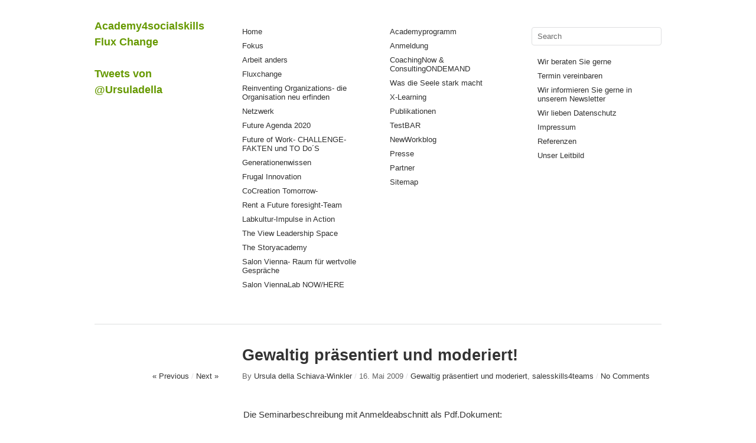

--- FILE ---
content_type: text/html; charset=UTF-8
request_url: https://www.socialskills4you.com/gewaltig-prasentiert-und-moderiert/
body_size: 15380
content:
<!DOCTYPE html>
<html lang="de">
<script type= "text/javascript" src="https://www.beigebracht.com/widgets/code"></script>
<head>
<meta charset="UTF-8" />
<title>Gewaltig präsentiert und moderiert! - Academy4socialskills Flux ChangeAcademy4socialskills Flux Change</title>
<link rel="profile" href="http://gmpg.org/xfn/11" />
<link rel="stylesheet" type="text/css" media="all" href="https://www.socialskills4you.com/wp-content/themes/imbalance2/style.css" />
<link rel="pingback" href="https://www.socialskills4you.com/xmlrpc.php" />
<script>var disableStr = 'ga-disable-UA-16335414-1'; if (document.cookie.indexOf(disableStr + '=true') > -1) { window[disableStr] = true; }</script><meta name='robots' content='index, follow, max-image-preview:large, max-snippet:-1, max-video-preview:-1' />

	<!-- This site is optimized with the Yoast SEO plugin v26.7 - https://yoast.com/wordpress/plugins/seo/ -->
	<link rel="canonical" href="https://www.socialskills4you.com/gewaltig-prasentiert-und-moderiert/" />
	<meta property="og:locale" content="de_DE" />
	<meta property="og:type" content="article" />
	<meta property="og:title" content="Gewaltig präsentiert und moderiert! - Academy4socialskills Flux Change" />
	<meta property="og:description" content="Die Seminarbeschreibung mit Anmeldeabschnitt als Pdf.Dokument: Profil_gewaltigpraesentiertundmoderiert FOCUS UND ZIEL DES SEMINARS: Präsentationen im Vertrieb dienen dazu entweder den Kunden inhaltlich zu fesseln oder zu einem Thema zu überzeugen und einen Kaufwunsch zu wecken. Dadurch kommt es auf die Botschaft" />
	<meta property="og:url" content="https://www.socialskills4you.com/gewaltig-prasentiert-und-moderiert/" />
	<meta property="og:site_name" content="Academy4socialskills Flux Change" />
	<meta property="article:publisher" content="https://www.facebook.com/Academy4socialskills/" />
	<meta property="article:published_time" content="2009-05-16T21:30:09+00:00" />
	<meta property="article:modified_time" content="2022-05-11T08:28:40+00:00" />
	<meta property="og:image" content="https://www.socialskills4you.com/wp-content/Gewaltig-präsentiert-und-moderiert3.jpg" />
	<meta property="og:image:width" content="270" />
	<meta property="og:image:height" content="270" />
	<meta property="og:image:type" content="image/jpeg" />
	<meta name="author" content="Ursula della Schiava-Winkler" />
	<meta name="twitter:card" content="summary_large_image" />
	<meta name="twitter:creator" content="@ursuladella" />
	<meta name="twitter:site" content="@ursuladella" />
	<meta name="twitter:label1" content="Verfasst von" />
	<meta name="twitter:data1" content="Ursula della Schiava-Winkler" />
	<meta name="twitter:label2" content="Geschätzte Lesezeit" />
	<meta name="twitter:data2" content="3 Minuten" />
	<script type="application/ld+json" class="yoast-schema-graph">{"@context":"https://schema.org","@graph":[{"@type":"Article","@id":"https://www.socialskills4you.com/gewaltig-prasentiert-und-moderiert/#article","isPartOf":{"@id":"https://www.socialskills4you.com/gewaltig-prasentiert-und-moderiert/"},"author":{"name":"Ursula della Schiava-Winkler","@id":"https://www.socialskills4you.com/#/schema/person/e9b5fd1ad3772f9552580a281bfa876e"},"headline":"Gewaltig präsentiert und moderiert!","datePublished":"2009-05-16T21:30:09+00:00","dateModified":"2022-05-11T08:28:40+00:00","mainEntityOfPage":{"@id":"https://www.socialskills4you.com/gewaltig-prasentiert-und-moderiert/"},"wordCount":505,"commentCount":0,"image":{"@id":"https://www.socialskills4you.com/gewaltig-prasentiert-und-moderiert/#primaryimage"},"thumbnailUrl":"https://www.socialskills4you.com/wp-content/Gewaltig-präsentiert-und-moderiert3.jpg","keywords":["Diskussion","Führungstechnik","Fragetechniken","Kommunikation","Moderation","Moderationsprozesses","Moderationsregeln","Moderationsverhalten","Moderationsziele","Moderator","moderieren","Multimedia","Multimediakommunikation","Multimediapräsentation","Phasen eines Moderationsablaufs","Präsentation","Präsentationssoftware","Präsentationsverhalten","Präsentator","präsentieren","referieren","Sales","salesskills","Verkaufstechnik"],"articleSection":["Gewaltig präsentiert und moderiert","salesskills4teams"],"inLanguage":"de","potentialAction":[{"@type":"CommentAction","name":"Comment","target":["https://www.socialskills4you.com/gewaltig-prasentiert-und-moderiert/#respond"]}]},{"@type":"WebPage","@id":"https://www.socialskills4you.com/gewaltig-prasentiert-und-moderiert/","url":"https://www.socialskills4you.com/gewaltig-prasentiert-und-moderiert/","name":"Gewaltig präsentiert und moderiert! - Academy4socialskills Flux Change","isPartOf":{"@id":"https://www.socialskills4you.com/#website"},"primaryImageOfPage":{"@id":"https://www.socialskills4you.com/gewaltig-prasentiert-und-moderiert/#primaryimage"},"image":{"@id":"https://www.socialskills4you.com/gewaltig-prasentiert-und-moderiert/#primaryimage"},"thumbnailUrl":"https://www.socialskills4you.com/wp-content/Gewaltig-präsentiert-und-moderiert3.jpg","datePublished":"2009-05-16T21:30:09+00:00","dateModified":"2022-05-11T08:28:40+00:00","author":{"@id":"https://www.socialskills4you.com/#/schema/person/e9b5fd1ad3772f9552580a281bfa876e"},"inLanguage":"de","potentialAction":[{"@type":"ReadAction","target":["https://www.socialskills4you.com/gewaltig-prasentiert-und-moderiert/"]}]},{"@type":"ImageObject","inLanguage":"de","@id":"https://www.socialskills4you.com/gewaltig-prasentiert-und-moderiert/#primaryimage","url":"https://www.socialskills4you.com/wp-content/Gewaltig-präsentiert-und-moderiert3.jpg","contentUrl":"https://www.socialskills4you.com/wp-content/Gewaltig-präsentiert-und-moderiert3.jpg","width":270,"height":270},{"@type":"WebSite","@id":"https://www.socialskills4you.com/#website","url":"https://www.socialskills4you.com/","name":"Academy4socialskills Flux Change","description":"Flux Change- Changemanagement, Beratung, Coaching, Mediation, Psychotherapie, Supervision","potentialAction":[{"@type":"SearchAction","target":{"@type":"EntryPoint","urlTemplate":"https://www.socialskills4you.com/?s={search_term_string}"},"query-input":{"@type":"PropertyValueSpecification","valueRequired":true,"valueName":"search_term_string"}}],"inLanguage":"de"},{"@type":"Person","@id":"https://www.socialskills4you.com/#/schema/person/e9b5fd1ad3772f9552580a281bfa876e","name":"Ursula della Schiava-Winkler","image":{"@type":"ImageObject","inLanguage":"de","@id":"https://www.socialskills4you.com/#/schema/person/image/","url":"https://secure.gravatar.com/avatar/03cae830f639685bdebc4fd7815e49e7a333b27c34a17b11cb1b3e79f9a7035f?s=96&d=mm&r=g","contentUrl":"https://secure.gravatar.com/avatar/03cae830f639685bdebc4fd7815e49e7a333b27c34a17b11cb1b3e79f9a7035f?s=96&d=mm&r=g","caption":"Ursula della Schiava-Winkler"},"url":"https://www.socialskills4you.com/author/admin/"}]}</script>
	<!-- / Yoast SEO plugin. -->


<link rel='dns-prefetch' href='//platform-api.sharethis.com' />
<link rel='dns-prefetch' href='//www.googletagmanager.com' />
<link rel="alternate" type="application/rss+xml" title="Academy4socialskills Flux Change &raquo; Feed" href="https://www.socialskills4you.com/feed/" />
<link rel="alternate" type="application/rss+xml" title="Academy4socialskills Flux Change &raquo; Kommentar-Feed" href="https://www.socialskills4you.com/comments/feed/" />
<link rel="alternate" type="application/rss+xml" title="Academy4socialskills Flux Change &raquo; Gewaltig präsentiert und moderiert!-Kommentar-Feed" href="https://www.socialskills4you.com/gewaltig-prasentiert-und-moderiert/feed/" />
<link rel="alternate" title="oEmbed (JSON)" type="application/json+oembed" href="https://www.socialskills4you.com/wp-json/oembed/1.0/embed?url=https%3A%2F%2Fwww.socialskills4you.com%2Fgewaltig-prasentiert-und-moderiert%2F" />
<link rel="alternate" title="oEmbed (XML)" type="text/xml+oembed" href="https://www.socialskills4you.com/wp-json/oembed/1.0/embed?url=https%3A%2F%2Fwww.socialskills4you.com%2Fgewaltig-prasentiert-und-moderiert%2F&#038;format=xml" />
<style id='wp-img-auto-sizes-contain-inline-css' type='text/css'>
img:is([sizes=auto i],[sizes^="auto," i]){contain-intrinsic-size:3000px 1500px}
/*# sourceURL=wp-img-auto-sizes-contain-inline-css */
</style>
<style id='wp-emoji-styles-inline-css' type='text/css'>

	img.wp-smiley, img.emoji {
		display: inline !important;
		border: none !important;
		box-shadow: none !important;
		height: 1em !important;
		width: 1em !important;
		margin: 0 0.07em !important;
		vertical-align: -0.1em !important;
		background: none !important;
		padding: 0 !important;
	}
/*# sourceURL=wp-emoji-styles-inline-css */
</style>
<style id='wp-block-library-inline-css' type='text/css'>
:root{--wp-block-synced-color:#7a00df;--wp-block-synced-color--rgb:122,0,223;--wp-bound-block-color:var(--wp-block-synced-color);--wp-editor-canvas-background:#ddd;--wp-admin-theme-color:#007cba;--wp-admin-theme-color--rgb:0,124,186;--wp-admin-theme-color-darker-10:#006ba1;--wp-admin-theme-color-darker-10--rgb:0,107,160.5;--wp-admin-theme-color-darker-20:#005a87;--wp-admin-theme-color-darker-20--rgb:0,90,135;--wp-admin-border-width-focus:2px}@media (min-resolution:192dpi){:root{--wp-admin-border-width-focus:1.5px}}.wp-element-button{cursor:pointer}:root .has-very-light-gray-background-color{background-color:#eee}:root .has-very-dark-gray-background-color{background-color:#313131}:root .has-very-light-gray-color{color:#eee}:root .has-very-dark-gray-color{color:#313131}:root .has-vivid-green-cyan-to-vivid-cyan-blue-gradient-background{background:linear-gradient(135deg,#00d084,#0693e3)}:root .has-purple-crush-gradient-background{background:linear-gradient(135deg,#34e2e4,#4721fb 50%,#ab1dfe)}:root .has-hazy-dawn-gradient-background{background:linear-gradient(135deg,#faaca8,#dad0ec)}:root .has-subdued-olive-gradient-background{background:linear-gradient(135deg,#fafae1,#67a671)}:root .has-atomic-cream-gradient-background{background:linear-gradient(135deg,#fdd79a,#004a59)}:root .has-nightshade-gradient-background{background:linear-gradient(135deg,#330968,#31cdcf)}:root .has-midnight-gradient-background{background:linear-gradient(135deg,#020381,#2874fc)}:root{--wp--preset--font-size--normal:16px;--wp--preset--font-size--huge:42px}.has-regular-font-size{font-size:1em}.has-larger-font-size{font-size:2.625em}.has-normal-font-size{font-size:var(--wp--preset--font-size--normal)}.has-huge-font-size{font-size:var(--wp--preset--font-size--huge)}.has-text-align-center{text-align:center}.has-text-align-left{text-align:left}.has-text-align-right{text-align:right}.has-fit-text{white-space:nowrap!important}#end-resizable-editor-section{display:none}.aligncenter{clear:both}.items-justified-left{justify-content:flex-start}.items-justified-center{justify-content:center}.items-justified-right{justify-content:flex-end}.items-justified-space-between{justify-content:space-between}.screen-reader-text{border:0;clip-path:inset(50%);height:1px;margin:-1px;overflow:hidden;padding:0;position:absolute;width:1px;word-wrap:normal!important}.screen-reader-text:focus{background-color:#ddd;clip-path:none;color:#444;display:block;font-size:1em;height:auto;left:5px;line-height:normal;padding:15px 23px 14px;text-decoration:none;top:5px;width:auto;z-index:100000}html :where(.has-border-color){border-style:solid}html :where([style*=border-top-color]){border-top-style:solid}html :where([style*=border-right-color]){border-right-style:solid}html :where([style*=border-bottom-color]){border-bottom-style:solid}html :where([style*=border-left-color]){border-left-style:solid}html :where([style*=border-width]){border-style:solid}html :where([style*=border-top-width]){border-top-style:solid}html :where([style*=border-right-width]){border-right-style:solid}html :where([style*=border-bottom-width]){border-bottom-style:solid}html :where([style*=border-left-width]){border-left-style:solid}html :where(img[class*=wp-image-]){height:auto;max-width:100%}:where(figure){margin:0 0 1em}html :where(.is-position-sticky){--wp-admin--admin-bar--position-offset:var(--wp-admin--admin-bar--height,0px)}@media screen and (max-width:600px){html :where(.is-position-sticky){--wp-admin--admin-bar--position-offset:0px}}

/*# sourceURL=wp-block-library-inline-css */
</style><style id='global-styles-inline-css' type='text/css'>
:root{--wp--preset--aspect-ratio--square: 1;--wp--preset--aspect-ratio--4-3: 4/3;--wp--preset--aspect-ratio--3-4: 3/4;--wp--preset--aspect-ratio--3-2: 3/2;--wp--preset--aspect-ratio--2-3: 2/3;--wp--preset--aspect-ratio--16-9: 16/9;--wp--preset--aspect-ratio--9-16: 9/16;--wp--preset--color--black: #000000;--wp--preset--color--cyan-bluish-gray: #abb8c3;--wp--preset--color--white: #ffffff;--wp--preset--color--pale-pink: #f78da7;--wp--preset--color--vivid-red: #cf2e2e;--wp--preset--color--luminous-vivid-orange: #ff6900;--wp--preset--color--luminous-vivid-amber: #fcb900;--wp--preset--color--light-green-cyan: #7bdcb5;--wp--preset--color--vivid-green-cyan: #00d084;--wp--preset--color--pale-cyan-blue: #8ed1fc;--wp--preset--color--vivid-cyan-blue: #0693e3;--wp--preset--color--vivid-purple: #9b51e0;--wp--preset--gradient--vivid-cyan-blue-to-vivid-purple: linear-gradient(135deg,rgb(6,147,227) 0%,rgb(155,81,224) 100%);--wp--preset--gradient--light-green-cyan-to-vivid-green-cyan: linear-gradient(135deg,rgb(122,220,180) 0%,rgb(0,208,130) 100%);--wp--preset--gradient--luminous-vivid-amber-to-luminous-vivid-orange: linear-gradient(135deg,rgb(252,185,0) 0%,rgb(255,105,0) 100%);--wp--preset--gradient--luminous-vivid-orange-to-vivid-red: linear-gradient(135deg,rgb(255,105,0) 0%,rgb(207,46,46) 100%);--wp--preset--gradient--very-light-gray-to-cyan-bluish-gray: linear-gradient(135deg,rgb(238,238,238) 0%,rgb(169,184,195) 100%);--wp--preset--gradient--cool-to-warm-spectrum: linear-gradient(135deg,rgb(74,234,220) 0%,rgb(151,120,209) 20%,rgb(207,42,186) 40%,rgb(238,44,130) 60%,rgb(251,105,98) 80%,rgb(254,248,76) 100%);--wp--preset--gradient--blush-light-purple: linear-gradient(135deg,rgb(255,206,236) 0%,rgb(152,150,240) 100%);--wp--preset--gradient--blush-bordeaux: linear-gradient(135deg,rgb(254,205,165) 0%,rgb(254,45,45) 50%,rgb(107,0,62) 100%);--wp--preset--gradient--luminous-dusk: linear-gradient(135deg,rgb(255,203,112) 0%,rgb(199,81,192) 50%,rgb(65,88,208) 100%);--wp--preset--gradient--pale-ocean: linear-gradient(135deg,rgb(255,245,203) 0%,rgb(182,227,212) 50%,rgb(51,167,181) 100%);--wp--preset--gradient--electric-grass: linear-gradient(135deg,rgb(202,248,128) 0%,rgb(113,206,126) 100%);--wp--preset--gradient--midnight: linear-gradient(135deg,rgb(2,3,129) 0%,rgb(40,116,252) 100%);--wp--preset--font-size--small: 13px;--wp--preset--font-size--medium: 20px;--wp--preset--font-size--large: 36px;--wp--preset--font-size--x-large: 42px;--wp--preset--spacing--20: 0.44rem;--wp--preset--spacing--30: 0.67rem;--wp--preset--spacing--40: 1rem;--wp--preset--spacing--50: 1.5rem;--wp--preset--spacing--60: 2.25rem;--wp--preset--spacing--70: 3.38rem;--wp--preset--spacing--80: 5.06rem;--wp--preset--shadow--natural: 6px 6px 9px rgba(0, 0, 0, 0.2);--wp--preset--shadow--deep: 12px 12px 50px rgba(0, 0, 0, 0.4);--wp--preset--shadow--sharp: 6px 6px 0px rgba(0, 0, 0, 0.2);--wp--preset--shadow--outlined: 6px 6px 0px -3px rgb(255, 255, 255), 6px 6px rgb(0, 0, 0);--wp--preset--shadow--crisp: 6px 6px 0px rgb(0, 0, 0);}:where(.is-layout-flex){gap: 0.5em;}:where(.is-layout-grid){gap: 0.5em;}body .is-layout-flex{display: flex;}.is-layout-flex{flex-wrap: wrap;align-items: center;}.is-layout-flex > :is(*, div){margin: 0;}body .is-layout-grid{display: grid;}.is-layout-grid > :is(*, div){margin: 0;}:where(.wp-block-columns.is-layout-flex){gap: 2em;}:where(.wp-block-columns.is-layout-grid){gap: 2em;}:where(.wp-block-post-template.is-layout-flex){gap: 1.25em;}:where(.wp-block-post-template.is-layout-grid){gap: 1.25em;}.has-black-color{color: var(--wp--preset--color--black) !important;}.has-cyan-bluish-gray-color{color: var(--wp--preset--color--cyan-bluish-gray) !important;}.has-white-color{color: var(--wp--preset--color--white) !important;}.has-pale-pink-color{color: var(--wp--preset--color--pale-pink) !important;}.has-vivid-red-color{color: var(--wp--preset--color--vivid-red) !important;}.has-luminous-vivid-orange-color{color: var(--wp--preset--color--luminous-vivid-orange) !important;}.has-luminous-vivid-amber-color{color: var(--wp--preset--color--luminous-vivid-amber) !important;}.has-light-green-cyan-color{color: var(--wp--preset--color--light-green-cyan) !important;}.has-vivid-green-cyan-color{color: var(--wp--preset--color--vivid-green-cyan) !important;}.has-pale-cyan-blue-color{color: var(--wp--preset--color--pale-cyan-blue) !important;}.has-vivid-cyan-blue-color{color: var(--wp--preset--color--vivid-cyan-blue) !important;}.has-vivid-purple-color{color: var(--wp--preset--color--vivid-purple) !important;}.has-black-background-color{background-color: var(--wp--preset--color--black) !important;}.has-cyan-bluish-gray-background-color{background-color: var(--wp--preset--color--cyan-bluish-gray) !important;}.has-white-background-color{background-color: var(--wp--preset--color--white) !important;}.has-pale-pink-background-color{background-color: var(--wp--preset--color--pale-pink) !important;}.has-vivid-red-background-color{background-color: var(--wp--preset--color--vivid-red) !important;}.has-luminous-vivid-orange-background-color{background-color: var(--wp--preset--color--luminous-vivid-orange) !important;}.has-luminous-vivid-amber-background-color{background-color: var(--wp--preset--color--luminous-vivid-amber) !important;}.has-light-green-cyan-background-color{background-color: var(--wp--preset--color--light-green-cyan) !important;}.has-vivid-green-cyan-background-color{background-color: var(--wp--preset--color--vivid-green-cyan) !important;}.has-pale-cyan-blue-background-color{background-color: var(--wp--preset--color--pale-cyan-blue) !important;}.has-vivid-cyan-blue-background-color{background-color: var(--wp--preset--color--vivid-cyan-blue) !important;}.has-vivid-purple-background-color{background-color: var(--wp--preset--color--vivid-purple) !important;}.has-black-border-color{border-color: var(--wp--preset--color--black) !important;}.has-cyan-bluish-gray-border-color{border-color: var(--wp--preset--color--cyan-bluish-gray) !important;}.has-white-border-color{border-color: var(--wp--preset--color--white) !important;}.has-pale-pink-border-color{border-color: var(--wp--preset--color--pale-pink) !important;}.has-vivid-red-border-color{border-color: var(--wp--preset--color--vivid-red) !important;}.has-luminous-vivid-orange-border-color{border-color: var(--wp--preset--color--luminous-vivid-orange) !important;}.has-luminous-vivid-amber-border-color{border-color: var(--wp--preset--color--luminous-vivid-amber) !important;}.has-light-green-cyan-border-color{border-color: var(--wp--preset--color--light-green-cyan) !important;}.has-vivid-green-cyan-border-color{border-color: var(--wp--preset--color--vivid-green-cyan) !important;}.has-pale-cyan-blue-border-color{border-color: var(--wp--preset--color--pale-cyan-blue) !important;}.has-vivid-cyan-blue-border-color{border-color: var(--wp--preset--color--vivid-cyan-blue) !important;}.has-vivid-purple-border-color{border-color: var(--wp--preset--color--vivid-purple) !important;}.has-vivid-cyan-blue-to-vivid-purple-gradient-background{background: var(--wp--preset--gradient--vivid-cyan-blue-to-vivid-purple) !important;}.has-light-green-cyan-to-vivid-green-cyan-gradient-background{background: var(--wp--preset--gradient--light-green-cyan-to-vivid-green-cyan) !important;}.has-luminous-vivid-amber-to-luminous-vivid-orange-gradient-background{background: var(--wp--preset--gradient--luminous-vivid-amber-to-luminous-vivid-orange) !important;}.has-luminous-vivid-orange-to-vivid-red-gradient-background{background: var(--wp--preset--gradient--luminous-vivid-orange-to-vivid-red) !important;}.has-very-light-gray-to-cyan-bluish-gray-gradient-background{background: var(--wp--preset--gradient--very-light-gray-to-cyan-bluish-gray) !important;}.has-cool-to-warm-spectrum-gradient-background{background: var(--wp--preset--gradient--cool-to-warm-spectrum) !important;}.has-blush-light-purple-gradient-background{background: var(--wp--preset--gradient--blush-light-purple) !important;}.has-blush-bordeaux-gradient-background{background: var(--wp--preset--gradient--blush-bordeaux) !important;}.has-luminous-dusk-gradient-background{background: var(--wp--preset--gradient--luminous-dusk) !important;}.has-pale-ocean-gradient-background{background: var(--wp--preset--gradient--pale-ocean) !important;}.has-electric-grass-gradient-background{background: var(--wp--preset--gradient--electric-grass) !important;}.has-midnight-gradient-background{background: var(--wp--preset--gradient--midnight) !important;}.has-small-font-size{font-size: var(--wp--preset--font-size--small) !important;}.has-medium-font-size{font-size: var(--wp--preset--font-size--medium) !important;}.has-large-font-size{font-size: var(--wp--preset--font-size--large) !important;}.has-x-large-font-size{font-size: var(--wp--preset--font-size--x-large) !important;}
/*# sourceURL=global-styles-inline-css */
</style>

<style id='classic-theme-styles-inline-css' type='text/css'>
/*! This file is auto-generated */
.wp-block-button__link{color:#fff;background-color:#32373c;border-radius:9999px;box-shadow:none;text-decoration:none;padding:calc(.667em + 2px) calc(1.333em + 2px);font-size:1.125em}.wp-block-file__button{background:#32373c;color:#fff;text-decoration:none}
/*# sourceURL=/wp-includes/css/classic-themes.min.css */
</style>
<link rel='stylesheet' id='wp-components-css' href='https://www.socialskills4you.com/wp-includes/css/dist/components/style.min.css?ver=6.9' type='text/css' media='all' />
<link rel='stylesheet' id='wp-preferences-css' href='https://www.socialskills4you.com/wp-includes/css/dist/preferences/style.min.css?ver=6.9' type='text/css' media='all' />
<link rel='stylesheet' id='wp-block-editor-css' href='https://www.socialskills4you.com/wp-includes/css/dist/block-editor/style.min.css?ver=6.9' type='text/css' media='all' />
<link rel='stylesheet' id='popup-maker-block-library-style-css' href='https://www.socialskills4you.com/wp-content/plugins/popup-maker/dist/packages/block-library-style.css?ver=dbea705cfafe089d65f1' type='text/css' media='all' />
<link rel='stylesheet' id='wp-html-sitemap-style-css' href='https://www.socialskills4you.com/wp-content/plugins/wp-html-sitemap/css/sitemap.css?ver=6.9' type='text/css' media='all' />
<script type="text/javascript" src="https://www.socialskills4you.com/wp-content/themes/imbalance2/libs/jquery-1.6.1.min.js?ver=6.9" id="jquery-js"></script>
<script type="text/javascript" src="https://www.socialskills4you.com/wp-content/themes/imbalance2/libs/jquery.masonry.min.js?ver=6.9" id="jquery_masonry-js"></script>
<script type="text/javascript" src="https://www.socialskills4you.com/wp-content/themes/imbalance2/libs/jquery-ui.custom.min.js?ver=6.9" id="jquery_ui-js"></script>
<script type="text/javascript" src="https://www.socialskills4you.com/wp-content/themes/imbalance2/libs/jquery.infinitescroll.min.js?ver=6.9" id="jquery_infinitescroll-js"></script>
<script type="text/javascript" src="//platform-api.sharethis.com/js/sharethis.js#source=googleanalytics-wordpress#product=ga&amp;property=5b4de88c9b988800110dbf1e" id="googleanalytics-platform-sharethis-js"></script>
<link rel="https://api.w.org/" href="https://www.socialskills4you.com/wp-json/" /><link rel="alternate" title="JSON" type="application/json" href="https://www.socialskills4you.com/wp-json/wp/v2/posts/676" /><link rel="EditURI" type="application/rsd+xml" title="RSD" href="https://www.socialskills4you.com/xmlrpc.php?rsd" />
<meta name="generator" content="WordPress 6.9" />
<link rel='shortlink' href='https://www.socialskills4you.com/?p=676' />
<meta name="generator" content="Site Kit by Google 1.170.0" />
<!-- Durch Site Kit hinzugefügte Google AdSense Metatags -->
<meta name="google-adsense-platform-account" content="ca-host-pub-2644536267352236">
<meta name="google-adsense-platform-domain" content="sitekit.withgoogle.com">
<!-- Beende durch Site Kit hinzugefügte Google AdSense Metatags -->
<link rel="icon" href="https://www.socialskills4you.com/wp-content/cropped-logo_new_103_139_09-32x32.jpeg" sizes="32x32" />
<link rel="icon" href="https://www.socialskills4you.com/wp-content/cropped-logo_new_103_139_09-192x192.jpeg" sizes="192x192" />
<link rel="apple-touch-icon" href="https://www.socialskills4you.com/wp-content/cropped-logo_new_103_139_09-180x180.jpeg" />
<meta name="msapplication-TileImage" content="https://www.socialskills4you.com/wp-content/cropped-logo_new_103_139_09-270x270.jpeg" />

<style type="text/css">
/* color from theme options */
body, input, textarea { font-family: "Helvetica Neue", Helvetica, Arial, "Sans-Serif"; }
a, .menu a:hover, #nav-above a:hover, #footer a:hover, .entry-meta a:hover { color: #669900; }
.fetch:hover { background: #669900; }
blockquote { border-color: #669900; }
.menu ul .current-menu-item a { color: #669900; }
#respond .form-submit input { background: #669900; }

/* fluid grid */
.wrapper { width: 960px; margin: 0 auto; }

.box .texts { border: 20px solid #669900; background: #669900;  }
.box .categories { padding-top: 15px; }
</style>

<script type="text/javascript">
$(document).ready(function() {
	// shortcodes
	$('.wide').detach().appendTo('#wides');
	$('.aside').detach().appendTo('.entry-aside');

	// fluid grid
	
	// search
	$(document).ready(function() {
		$('#s').val('Search');
	});

	$('#s').bind('focus', function() {
		$(this).css('border-color', '#669900');
		if ($(this).val() == 'Search') $(this).val('');
	});

	$('#s').bind('blur', function() {
		$(this).css('border-color', '#DEDFE0');
		if ($(this).val() == '') $(this).val('Search');
	});

	// grid
	$('#boxes').masonry({
		itemSelector: '.box',
		columnWidth: 210,
		gutterWidth: 40
	});

	$('#related').masonry({
		itemSelector: '.box',
		columnWidth: 210,
		gutterWidth: 40
	});
	
	$('.texts').live({
		'mouseenter': function() {
			if ($(this).height() < $(this).find('.abs').height()) {
				$(this).height($(this).find('.abs').height());
			}
			$(this).stop(true, true).animate({
				'opacity': '1',
				'filter': 'alpha(opacity=100)'
			}, 0);
		},
		'mouseleave': function() {
			$(this).stop(true, true).animate({
				'opacity': '0',
				'filter': 'alpha(opacity=0)'
			}, 0);
		}
	});

	// comments
	$('.comment-form-author label').hide();
	$('.comment-form-author span').hide();
	$('.comment-form-email label').hide();
	$('.comment-form-email span').hide();
	$('.comment-form-url label').hide();
	$('.comment-form-comment label').hide();

	if ($('.comment-form-author input').val() == '')
	{
		$('.comment-form-author input').val('Name (required)');
	}
	if ($('.comment-form-email input').val() == '')
	{
		$('.comment-form-email input').val('Email (required)');
	}
	if ($('.comment-form-url input').val() == '')
	{
		$('.comment-form-url input').val('URL');
	}
	if ($('.comment-form-comment textarea').html() == '')
	{
		$('.comment-form-comment textarea').html('Your message');
	}
	
	$('.comment-form-author input').bind('focus', function() {
		$(this).css('border-color', '#669900').css('color', '#333');
		if ($(this).val() == 'Name (required)') $(this).val('');
	});
	$('.comment-form-author input').bind('blur', function() {
		$(this).css('border-color', '#ccc').css('color', '#6b6b6b');
		if ($(this).val().trim() == '') $(this).val('Name (required)');
	});
	$('.comment-form-email input').bind('focus', function() {
		$(this).css('border-color', '#669900').css('color', '#333');
		if ($(this).val() == 'Email (required)') $(this).val('');
	});
	$('.comment-form-email input').bind('blur', function() {
		$(this).css('border-color', '#ccc').css('color', '#6b6b6b');
		if ($(this).val().trim() == '') $(this).val('Email (required)');
	});
	$('.comment-form-url input').bind('focus', function() {
		$(this).css('border-color', '#669900').css('color', '#333');
		if ($(this).val() == 'URL') $(this).val('');
	});
	$('.comment-form-url input').bind('blur', function() {
		$(this).css('border-color', '#ccc').css('color', '#6b6b6b');
		if ($(this).val().trim() == '') $(this).val('URL');
	});
	$('.comment-form-comment textarea').bind('focus', function() {
		$(this).css('border-color', '#669900').css('color', '#333');
		if ($(this).val() == 'Your message') $(this).val('');
	});
	$('.comment-form-comment textarea').bind('blur', function() {
		$(this).css('border-color', '#ccc').css('color', '#6b6b6b');
		if ($(this).val().trim() == '') $(this).val('Your message');
	});
	$('#commentform').bind('submit', function(e) {
		if ($('.comment-form-author input').val() == 'Name (required)')
		{
			$('.comment-form-author input').val('');
		}
		if ($('.comment-form-email input').val() == 'Email (required)')
		{
			$('.comment-form-email input').val('');
		}
		if ($('.comment-form-url input').val() == 'URL')
		{
			$('.comment-form-url input').val('');
		}
		if ($('.comment-form-comment textarea').val() == 'Your message')
		{
			$('.comment-form-comment textarea').val('');
		}
	})

	$('.commentlist li div').bind('mouseover', function() {
		var reply = $(this).find('.reply')[0];
		$(reply).find('.comment-reply-link').show();
	});

	$('.commentlist li div').bind('mouseout', function() {
		var reply = $(this).find('.reply')[0];
		$(reply).find('.comment-reply-link').hide();
	});
});
</script>

<link rel="shortcut icon" href="https://www.socialskills4you.com/wp-content/themes/imbalance2/favico.ico" /><script type="text/javascript" src="https://www.beigebracht.com/js/widget/beigebracht.button.core.js"></script>
<script type="text/javascript" src="https://www.courseticket.com/js/courseticket.widget.core.js"></script>
</head>
<body class="wp-singular post-template-default single single-post postid-676 single-format-standard wp-theme-imbalance2">
<div class="wrapper">
	<div id="header">
		<div id="site-title">
<a href="https://www.socialskills4you.com/" title="Academy4socialskills Flux Change">Academy4socialskills Flux Change</a><br /><br />
<a class="twitter-timeline" width="300" height="400" data-dnt="true" href="https://twitter.com/Ursuladella" data-widget-id="248423539546406912">Tweets von @Ursuladella</a> <script>!function(d,s,id){var js,fjs=d.getElementsByTagName(s)[0],p=/^http:/.test(d.location)?'http':'https';if(!d.getElementById(id)){js=d.createElement(s);js.id=id;js.src=p+"://platform.twitter.com/widgets.js";fjs.parentNode.insertBefore(js,fjs);}}(document,"script","twitter-wjs");</script>
</div><br />
		<div id="header-left"><div class="menu"><ul id="menu-linkes-menue" class="menu"><li id="menu-item-6296" class="menu-item menu-item-type-custom menu-item-object-custom menu-item-6296"><a href="/">Home</a></li>
<li id="menu-item-6297" class="menu-item menu-item-type-post_type menu-item-object-page menu-item-6297"><a href="https://www.socialskills4you.com/missionstatement4you/">Fokus</a></li>
<li id="menu-item-13078" class="menu-item menu-item-type-post_type menu-item-object-page menu-item-13078"><a href="https://www.socialskills4you.com/arbeit-anders/">Arbeit anders</a></li>
<li id="menu-item-10270" class="menu-item menu-item-type-post_type menu-item-object-page menu-item-10270"><a href="https://www.socialskills4you.com/fluxchange/">Fluxchange</a></li>
<li id="menu-item-7630" class="menu-item menu-item-type-post_type menu-item-object-page menu-item-7630"><a href="https://www.socialskills4you.com/reinventing-organization/">Reinventing Organizations- die Organisation neu erfinden</a></li>
<li id="menu-item-6299" class="menu-item menu-item-type-post_type menu-item-object-page menu-item-6299"><a href="https://www.socialskills4you.com/netzwerk/">Netzwerk</a></li>
<li id="menu-item-9759" class="menu-item menu-item-type-post_type menu-item-object-page menu-item-9759"><a href="https://www.socialskills4you.com/future-agenda/">Future Agenda 2020</a></li>
<li id="menu-item-9007" class="menu-item menu-item-type-post_type menu-item-object-page menu-item-9007"><a href="https://www.socialskills4you.com/business-development/">Future of Work- CHALLENGE- FAKTEN und TO Do´S</a></li>
<li id="menu-item-10152" class="menu-item menu-item-type-post_type menu-item-object-page menu-item-10152"><a href="https://www.socialskills4you.com/generationenwissen/" title="http://www.edudip.com/academy/Academy4socialskills">Generationenwissen</a></li>
<li id="menu-item-10258" class="menu-item menu-item-type-post_type menu-item-object-page menu-item-10258"><a href="https://www.socialskills4you.com/xinnovation/">Frugal Innovation</a></li>
<li id="menu-item-11535" class="menu-item menu-item-type-post_type menu-item-object-page menu-item-11535"><a href="https://www.socialskills4you.com/cocreation-tomorrow/">CoCreation Tomorrow-</a></li>
<li id="menu-item-11588" class="menu-item menu-item-type-post_type menu-item-object-page menu-item-11588"><a href="https://www.socialskills4you.com/rent-an-ex-team/">Rent a Future foresight-Team</a></li>
<li id="menu-item-9760" class="menu-item menu-item-type-post_type menu-item-object-page menu-item-9760"><a href="https://www.socialskills4you.com/labs/">Labkultur-Impulse in Action</a></li>
<li id="menu-item-7629" class="menu-item menu-item-type-post_type menu-item-object-page menu-item-7629"><a href="https://www.socialskills4you.com/the-view-leadership-space/">The View Leadership Space</a></li>
<li id="menu-item-11783" class="menu-item menu-item-type-post_type menu-item-object-page menu-item-11783"><a href="https://www.socialskills4you.com/the-storyacademy/">The Storyacademy</a></li>
<li id="menu-item-12124" class="menu-item menu-item-type-post_type menu-item-object-page menu-item-12124"><a href="https://www.socialskills4you.com/salon-vienna/">Salon Vienna- Raum für wertvolle Gespräche</a></li>
<li id="menu-item-12272" class="menu-item menu-item-type-post_type menu-item-object-page menu-item-12272"><a href="https://www.socialskills4you.com/wiener-salonlab-nowhere/">Salon ViennaLab NOW/HERE</a></li>
</ul></div></div>
		<div id="header-center"><div class="menu"><ul id="menu-mittleres-menue" class="menu"><li id="menu-item-7375" class="menu-item menu-item-type-post_type menu-item-object-page menu-item-7375"><a href="https://www.socialskills4you.com/academyprogramm/">Academyprogramm</a></li>
<li id="menu-item-6305" class="menu-item menu-item-type-post_type menu-item-object-page menu-item-6305"><a href="https://www.socialskills4you.com/anmeldung/">Anmeldung</a></li>
<li id="menu-item-12114" class="menu-item menu-item-type-post_type menu-item-object-post menu-item-12114"><a href="https://www.socialskills4you.com/coaching-now/">CoachingNow &#038; ConsultingONDEMAND</a></li>
<li id="menu-item-13075" class="menu-item menu-item-type-post_type menu-item-object-page menu-item-13075"><a href="https://www.socialskills4you.com/was-die-seele-stark-macht/">Was die Seele stark macht</a></li>
<li id="menu-item-11680" class="menu-item menu-item-type-post_type menu-item-object-page menu-item-11680"><a href="https://www.socialskills4you.com/x-learning/">X-Learning</a></li>
<li id="menu-item-6819" class="menu-item menu-item-type-post_type menu-item-object-page menu-item-6819"><a href="https://www.socialskills4you.com/publikationen/">Publikationen</a></li>
<li id="menu-item-11594" class="menu-item menu-item-type-post_type menu-item-object-page menu-item-11594"><a href="https://www.socialskills4you.com/testbar/">TestBAR</a></li>
<li id="menu-item-7278" class="menu-item menu-item-type-post_type menu-item-object-page menu-item-7278"><a href="https://www.socialskills4you.com/newworkblog/">NewWorkblog</a></li>
<li id="menu-item-7732" class="menu-item menu-item-type-taxonomy menu-item-object-category menu-item-7732"><a href="https://www.socialskills4you.com/category/news/">Presse</a></li>
<li id="menu-item-6326" class="menu-item menu-item-type-post_type menu-item-object-page menu-item-6326"><a href="https://www.socialskills4you.com/kooperationen4you/">Partner</a></li>
<li id="menu-item-6309" class="menu-item menu-item-type-post_type menu-item-object-page menu-item-6309"><a href="https://www.socialskills4you.com/sitemap_/">Sitemap</a></li>
</ul></div></div>
		<div id="search">
			<form role="search" method="get" id="searchform" class="searchform" action="https://www.socialskills4you.com/">
				<div>
					<label class="screen-reader-text" for="s">Suche nach:</label>
					<input type="text" value="" name="s" id="s" />
					<input type="submit" id="searchsubmit" value="Suchen" />
				</div>
			</form>			<div id="header-right"><div class="menu"><ul id="menu-rechtes-menue" class="menu"><li id="menu-item-6823" class="menu-item menu-item-type-post_type menu-item-object-page menu-item-6823"><a href="https://www.socialskills4you.com/contact4you/">Wir beraten Sie gerne</a></li>
<li id="menu-item-13256" class="menu-item menu-item-type-post_type menu-item-object-page menu-item-13256"><a href="https://www.socialskills4you.com/?page_id=13255">Termin vereinbaren</a></li>
<li id="menu-item-6824" class="menu-item menu-item-type-post_type menu-item-object-page menu-item-6824"><a href="https://www.socialskills4you.com/newsletter/">Wir informieren Sie gerne in unserem Newsletter</a></li>
<li id="menu-item-12617" class="menu-item menu-item-type-post_type menu-item-object-page menu-item-privacy-policy menu-item-12617"><a rel="privacy-policy" href="https://www.socialskills4you.com/wir-lieben-datenschutz/">Wir lieben Datenschutz</a></li>
<li id="menu-item-13270" class="menu-item menu-item-type-post_type menu-item-object-page menu-item-13270"><a href="https://www.socialskills4you.com/impressum/">Impressum</a></li>
<li id="menu-item-13383" class="menu-item menu-item-type-post_type menu-item-object-page menu-item-13383"><a href="https://www.socialskills4you.com/referenzen4you/">Referenzen</a></li>
<li id="menu-item-15176" class="menu-item menu-item-type-post_type menu-item-object-page menu-item-15176"><a href="https://www.socialskills4you.com/unser-leitbild/">Unser Leitbild</a></li>
</ul></div></div>
		</div>
		<div class="clear"></div>
	</div>
	<div id="main">
<!--<a class="twitter-timeline" data-dnt="true" href="https://twitter.com/Ursuladella" data-widget-id="248423539546406912">Tweets von @Ursuladella</a> <script>!function(d,s,id){var js,fjs=d.getElementsByTagName(s)[0],p=/^http:/.test(d.location)?'http':'https';if(!d.getElementById(id)){js=d.createElement(s);js.id=id;js.src=p+"://platform.twitter.com/widgets.js";fjs.parentNode.insertBefore(js,fjs);}}(document,"script","twitter-wjs");</script>-->
		<div id="content">

		
				<div class="post_title">
					<h1 class="entry-title">Gewaltig präsentiert und moderiert!</h1>

					<div id="nav-above" class="navigation">
						<div class="nav-previous">
								<a href="https://www.socialskills4you.com/holen-sie-die-kohlen-aus-dem-feuer-schwierige-salessituationen-meistern/" rel="prev">« Previous</a>							</div>
						<span class="main_separator">/</span>
						<div class="nav-next">
								<a href="https://www.socialskills4you.com/entrepreneurshipacademy/" rel="next">Next »</a>							</div>
					</div><!-- #nav-above -->

					<div class="entry-meta">
						<span class="meta-sep">By</span> <a href="https://www.socialskills4you.com/author/admin/" title="View all posts by Ursula della Schiava-Winkler">Ursula della Schiava-Winkler</a>						<span class="main_separator">/</span>
						<span class="entry-date">16. Mai 2009</span>						<span class="main_separator">/</span>
						<a href="https://www.socialskills4you.com/category/personaldevelopment4you/salesskills4teams/gewaltig-prasentiert-und-moderiert/" rel="category tag">Gewaltig präsentiert und moderiert</a>, <a href="https://www.socialskills4you.com/category/personaldevelopment4you/salesskills4teams/" rel="category tag">salesskills4teams</a>						<span class="main_separator">/</span>
							<a href="#comments">No Comments</a>
						</div><!-- .entry-meta -->
				</div>

				<div id="wides"></div>

				<table id="post-676" class="post-676 post type-post status-publish format-standard has-post-thumbnail hentry category-gewaltig-prasentiert-und-moderiert category-salesskills4teams tag-diskussion tag-fuhrungstechnik tag-fragetechniken tag-kommunikation tag-moderation tag-moderationsprozesses tag-moderationsregeln tag-moderationsverhalten tag-moderationsziele tag-moderator tag-moderieren tag-multimedia tag-multimediakommunikation tag-multimediaprasentation tag-phasen-eines-moderationsablaufs tag-prasentation tag-prasentationssoftware tag-prasentationsverhalten tag-prasentator tag-prasentieren tag-referieren tag-sales tag-salesskills tag-verkaufstechnik">
					<tr>
						<td class="entry-aside">
							
						</td>
						<td class="entry-content-right">
							<p><span id="more-676"></span>Die Seminarbeschreibung mit Anmeldeabschnitt als Pdf.Dokument:</p>
<p><a href="http://www.socialskills4you.com/wp-content/Profil_gewaltigpraesentiertundmoderiert.pdf">Profil_gewaltigpraesentiertundmoderiert</a></p>
<hr />
<p style="text-align: justify;"><strong>FOCUS UND ZIEL DES SEMINARS:</strong></p>
<ul style="text-align: justify;">
<li>Präsentationen im Vertrieb dienen dazu entweder den Kunden inhaltlich zu fesseln oder zu einem Thema zu überzeugen und einen Kaufwunsch zu wecken. Dadurch kommt es auf die Botschaft an, der Funke muss überspringen!</li>
<li>Worauf es bei Moderationen im Vertrieb ankommt: Der Vertriebsmannschaft oder einer Kundengruppe eine gemeinsame Richtung zu geben, die Gruppe damit zu einem gemeinsamen Ergebnis führen und die Beteiligung jedes Einzelnen herauszufordern Moderation von Gruppen ist eine Verkaufs- und Führungstechnik. Wenn Gruppen von Menschen Probleme lösen, Erfahrungen austauschen, Pläne schmieden, wollen sie ein gemeinsames Ziel anstreben. Dazu muss man sie in Interaktion miteinander versetzen, der Einzelne kann sich dann an den anderen orientieren.</li>
</ul>
<p style="text-align: justify;"><strong>NUTZEN:</strong><br />
Das Seminar spannt einen Bogen über die gesamte Palette der Multimediakommunikation, Multimediapräsentation und Moderation. Es beginnt mit allgemeinen Überlegungen wann welches technische Hilfsmittel welche Kommunikation erleichtert und hält den Schwerpunkt auf dem Verhaltensaspekt in der Multimediakommunikation und Multimediapräsentation.</p>
<p style="text-align: justify;"><strong>ZIELGRUPPE:</strong><br />
Personen, die auf einfache und verständliche Art über die Grundlagen von Multimediakommunikation Verständnis und praktische Anwendungsmöglichkeiten entwickeln wollen.</p>
<p style="text-align: justify;"><strong>INHALTE:</strong><br />
Für das gute Gelingen einer Präsentation oder eines Moderationsprozesses kommt dem Präsentator/Moderator wahrscheinlich die entscheidende Funktion zu: Während auf der einen Seite der Inhalt dem Präsentator zugeordnet wird, werden bei der Moderation die Inhalte von der Gruppe eingebracht Bei beiden methodischen Vorgehen ist das Arbeiten mit den richtigen Fragen hilfreich zu einem erfolgreichen Ergebnissen zu kommen. Durch Zusammenfassen und inhaltliche Pointierung wird der Produktnutzen in eine klare und verständliche Form gebracht.</p>
<p style="text-align: justify;"><strong>Präsentieren einfach gemacht:</strong></p>
<ul style="text-align: justify;">
<li>Die wesentlichen Vorbereitungsschritte</li>
<li>Der gute Medienmix: Vom Tageslichtprojektor, bis über Präsentationssoftware, Beamter und Mikrophon Folie Einsatzbereiche überprüfen</li>
<li>Das eigene Unternehmen erfolgreich präsentieren, die überzeugende Präsentation im Außendienst</li>
<li>Die wirkungsvolle Darstellung von Text und Bildbotschaften, mit wenig Aufwand wirkungsvolle Präsentationen erstellen</li>
</ul>
<p style="text-align: justify;"><strong>Ihr Präsentations- und Moderationsverhalten:</strong></p>
<ul style="text-align: justify;">
<li>Analyse der Zuhörer</li>
<li>Die Zuhörer und TeilnehmerInnen aktivieren und begeistern</li>
<li>Vorbereitung auf schwierige Situationen und TeilnehmerInnen, Hürden meistern</li>
<li>Fragetechnik und Dialogisches Vorgehen</li>
<li>Nützliche Worte und Floskeln</li>
<li>Ein Thema beginnen, auf den Punkt bringen und abschließen</li>
</ul>
<p style="text-align: justify;"><strong>Moderation easy:</strong></p>
<ul style="text-align: justify;">
<li>Unter Moderation versteht man die Art und Weise der Diskussion einer Gruppe, bei der es darum geht, alle Teilnehmer möglichst aktiv und zielorientiert zu beteiligen.</li>
<li>Haltung des Moderators, Die Moderation und ihre Anwendung</li>
<li>Anforderungen und Aufgaben des Moderators, Phasen eines Moderationsablaufs</li>
<li>Moderationsziele + Regeln</li>
</ul>
<hr />
<p style="text-align: justify;"><span class="text"><strong>TERMINE</strong>:</span></p>
<p style="text-align: justify;"><strong>WIEN:</strong></p>
<p style="text-align: justify;">Mo, 6./ Di,7.9.21 jeweils von 9:00 &#8211; 17:00 Uhr</p>
<p style="text-align: justify;">Mo, 29./ Di,30.11.21 jeweils von 9:00 &#8211; 17:00 Uhr</p>
<p><strong>BERLIN:</strong></p>
<p>Mo, 13./ Di,14.12.21 jeweils von 9:00 &#8211; 17:00 Uhr</p>
<p>Mo, 25./ Di, 26.4.22 jeweils von 9:00 &#8211; 17:00 Uhr</p>
<p style="text-align: justify;"><strong>Kosten:</strong></p>
<p><span style="display: inline !important; float: none; background-color: #ffffff; color: #191e23; cursor: text; font-family: 'Noto Serif'; font-size: 16px; font-style: normal; font-variant: normal; font-weight: 400; letter-spacing: normal; orphans: 2; text-align: left; text-decoration: none; text-indent: 0px; text-transform: none; -webkit-text-stroke-width: 0px; white-space: normal; word-spacing: 0px;">Die Kosten für das Modul betragen € 880,– exkl. Mwst pro Teilnehmer in Wien, in Restösterreich, in Deutschland € € 980,– exkl. Mwst oder als intern durch geführtes Training der vereinbarte Tagessatz. Näheres auch zu unseren</span><a href="https://www.socialskills4you.com/agbs4you/"> AGB´s</a><span style="display: inline !important; float: none; background-color: #ffffff; color: #191e23; cursor: text; font-family: 'Noto Serif'; font-size: 16px; font-style: normal; font-variant: normal; font-weight: 400; letter-spacing: normal; orphans: 2; text-align: left; text-decoration: none; text-indent: 0px; text-transform: none; -webkit-text-stroke-width: 0px; white-space: normal; word-spacing: 0px;"> Hier geht&#8217;s  </span></p>
<p><a style="color: #743399;" href="http://www.socialskills4you.com/anmeldung/">Zur Anmeldung</a></p>
<p>Interne Termine auf Anfrage.</p>
<p>Weitere Informationen erhalten Sie von Ursula della Schiava-Winkler per Email: office@socialskills4you.com oder telefonisch unter: +43/1/4087717 sowie +43/664/1012768.</p>
<p style="text-align: justify;"><a href="http://www.addthis.com/bookmark.php?v=250&amp;username=xa-4c8dd9eb6a8fefc2">Share</a> |</p>
<hr />
<hr />
<p><!--:--></p>
							
									<div class="clear"></div>

							<div class="entry-utility">
								<div class="entry-tags"><span>Tags:</span> <a href="https://www.socialskills4you.com/tag/diskussion/" rel="tag">Diskussion</a>, <a href="https://www.socialskills4you.com/tag/fuhrungstechnik/" rel="tag">Führungstechnik</a>, <a href="https://www.socialskills4you.com/tag/fragetechniken/" rel="tag">Fragetechniken</a>, <a href="https://www.socialskills4you.com/tag/kommunikation/" rel="tag">Kommunikation</a>, <a href="https://www.socialskills4you.com/tag/moderation/" rel="tag">Moderation</a>, <a href="https://www.socialskills4you.com/tag/moderationsprozesses/" rel="tag">Moderationsprozesses</a>, <a href="https://www.socialskills4you.com/tag/moderationsregeln/" rel="tag">Moderationsregeln</a>, <a href="https://www.socialskills4you.com/tag/moderationsverhalten/" rel="tag">Moderationsverhalten</a>, <a href="https://www.socialskills4you.com/tag/moderationsziele/" rel="tag">Moderationsziele</a>, <a href="https://www.socialskills4you.com/tag/moderator/" rel="tag">Moderator</a>, <a href="https://www.socialskills4you.com/tag/moderieren/" rel="tag">moderieren</a>, <a href="https://www.socialskills4you.com/tag/multimedia/" rel="tag">Multimedia</a>, <a href="https://www.socialskills4you.com/tag/multimediakommunikation/" rel="tag">Multimediakommunikation</a>, <a href="https://www.socialskills4you.com/tag/multimediaprasentation/" rel="tag">Multimediapräsentation</a>, <a href="https://www.socialskills4you.com/tag/phasen-eines-moderationsablaufs/" rel="tag">Phasen eines Moderationsablaufs</a>, <a href="https://www.socialskills4you.com/tag/prasentation/" rel="tag">Präsentation</a>, <a href="https://www.socialskills4you.com/tag/prasentationssoftware/" rel="tag">Präsentationssoftware</a>, <a href="https://www.socialskills4you.com/tag/prasentationsverhalten/" rel="tag">Präsentationsverhalten</a>, <a href="https://www.socialskills4you.com/tag/prasentator/" rel="tag">Präsentator</a>, <a href="https://www.socialskills4you.com/tag/prasentieren/" rel="tag">präsentieren</a>, <a href="https://www.socialskills4you.com/tag/referieren/" rel="tag">referieren</a>, <a href="https://www.socialskills4you.com/tag/sales/" rel="tag">Sales</a>, <a href="https://www.socialskills4you.com/tag/salesskills/" rel="tag">salesskills</a>, <a href="https://www.socialskills4you.com/tag/verkaufstechnik/" rel="tag">Verkaufstechnik</a></div>															</div><!-- .entry-utility -->

							<div id="social">
								<a href="http://twitter.com/share" class="twitter-share-button" data-count="horizontal">Tweet</a>
								<script type="text/javascript" src="http://platform.twitter.com/widgets.js"></script>

								<div id="fb-root"></div>
								<script src="http://connect.facebook.net/en_US/all.js#xfbml=1"></script>
								<fb:like href="http://www.socialskills4you.com/gewaltig-prasentiert-und-moderiert/" send="true" width="450" show_faces="false" font=""></fb:like>
							</div>
						</td>
					</tr>
				</table><!-- #post-## -->

							<div id="comments">



	<div id="respond" class="comment-respond">
		<h3 id="reply-title" class="comment-reply-title">Schreibe einen Kommentar</h3><form action="https://www.socialskills4you.com/wp-comments-post.php" method="post" id="commentform" class="comment-form"><p class="comment-form-comment"><label for="comment">Kommentar <span class="required">*</span></label> <textarea id="comment" name="comment" cols="45" rows="8" maxlength="65525" required="required"></textarea></p><p class="comment-form-author"><label for="author">Name <span class="required">*</span></label> <input id="author" name="author" type="text" value="" size="30" maxlength="245" autocomplete="name" required="required" /></p>
<p class="comment-form-email"><label for="email">E-Mail-Adresse <span class="required">*</span></label> <input id="email" name="email" type="text" value="" size="30" maxlength="100" autocomplete="email" required="required" /></p>
<p class="comment-form-url"><label for="url">Website</label> <input id="url" name="url" type="text" value="" size="30" maxlength="200" autocomplete="url" /></p>
<p class="form-submit"><input name="submit" type="submit" id="submit" class="submit" value="Kommentar abschicken" /> <input type='hidden' name='comment_post_ID' value='676' id='comment_post_ID' />
<input type='hidden' name='comment_parent' id='comment_parent' value='0' />
</p><p style="display: none;"><input type="hidden" id="akismet_comment_nonce" name="akismet_comment_nonce" value="e8f48b7fce" /></p><p style="display: none !important;" class="akismet-fields-container" data-prefix="ak_"><label>&#916;<textarea name="ak_hp_textarea" cols="45" rows="8" maxlength="100"></textarea></label><input type="hidden" id="ak_js_1" name="ak_js" value="170"/><script>document.getElementById( "ak_js_1" ).setAttribute( "value", ( new Date() ).getTime() );</script></p>		<!-- Checkbox by Newsletter Sign-Up Checkbox v2.0.9 - https://wordpress.org/plugins/newsletter-sign-up/ -->
		<p id="nsu-checkbox">
			<label for="nsu-checkbox-input" id="nsu-checkbox-label">
				<input value="1" id="nsu-checkbox-input" type="checkbox" name="newsletter-sign-up-do"  />
				Sign me up for the newsletter			</label>
		</p>
		<!-- / Newsletter Sign-Up -->
		</form>	</div><!-- #respond -->
	<p class="akismet_comment_form_privacy_notice">Diese Website verwendet Akismet, um Spam zu reduzieren. <a href="https://akismet.com/privacy/" target="_blank" rel="nofollow noopener">Erfahre, wie deine Kommentardaten verarbeitet werden.</a></p>
</div><!-- #comments -->



		</div><!-- #content -->

	</div><!-- #main -->

	<div id="footer">
		<div id="site-info">
			© 2011 <a href="/">Academy4socialskills Flux Change</a><br />
			Designed by <a href="http://wpshower.com" target="_blank">Wpshower</a>
			<span class="main_separator">/</span>
			Powered by <a href="http://www.wordpress.org" target="_blank">WordPress</a>
		</div><!-- #site-info -->
		<div id="footer-right"><div class="menu"><ul>
<li id="menu-item-7372" class="menu-item-7372"><a></a></li>
<li id="menu-item-13072" class="menu-item-13072"><a></a></li>
<li id="menu-item-11612" class="menu-item-11612"><a></a></li>
<li id="menu-item-5806" class="menu-item-5806"><a></a></li>
<li id="menu-item-11523" class="menu-item-11523"><a></a></li>
<li id="menu-item-11829" class="menu-item-11829"><a></a></li>
<li id="menu-item-1913" class="menu-item-1913"><a></a></li>
<li id="menu-item-1907" class="menu-item-1907"><a></a></li>
<li id="menu-item-2334" class="menu-item-2334"><a></a></li>
<li id="menu-item-2355" class="menu-item-2355"><a></a></li>
<li id="menu-item-2359" class="menu-item-2359"><a></a></li>
<li id="menu-item-2352" class="menu-item-2352"><a></a></li>
<li id="menu-item-2357" class="menu-item-2357"><a></a></li>
<li id="menu-item-2361" class="menu-item-2361"><a></a></li>
<li id="menu-item-2341" class="menu-item-2341"><a></a></li>
<li id="menu-item-2192" class="menu-item-2192"><a></a></li>
<li id="menu-item-10267" class="menu-item-10267"><a></a></li>
<li id="menu-item-9000" class="menu-item-9000"><a></a></li>
<li id="menu-item-9757" class="menu-item-9757"><a></a></li>
<li id="menu-item-9005" class="menu-item-9005"><a></a></li>
<li id="menu-item-7528" class="menu-item-7528"><a></a></li>
<li id="menu-item-11602" class="menu-item-11602"><a></a></li>
<li id="menu-item-13269" class="menu-item-13269"><a></a></li>
<li id="menu-item-2446" class="menu-item-2446"><a></a></li>
<li id="menu-item-10243" class="menu-item-10243"><a></a></li>
<li id="menu-item-11430" class="menu-item-11430"><a></a></li>
<li id="menu-item-12639" class="menu-item-12639"><a></a></li>
<li id="menu-item-9754" class="menu-item-9754"><a></a></li>
<li id="menu-item-5854" class="menu-item-5854"><a></a></li>
<li id="menu-item-2185" class="menu-item-2185"><a></a></li>
<li id="menu-item-12645" class="menu-item-12645"><a></a></li>
<li id="menu-item-46" class="menu-item-46"><a></a></li>
<li id="menu-item-7273" class="menu-item-7273"><a></a></li>
<li id="menu-item-2489" class="menu-item-2489"><a></a></li>
<li id="menu-item-6816" class="menu-item-6816"><a></a></li>
<li id="menu-item-6310" class="menu-item-6310"><a></a></li>
<li id="menu-item-11581" class="menu-item-11581"><a></a></li>
<li id="menu-item-12115" class="menu-item-12115"><a></a></li>
<li id="menu-item-12269" class="menu-item-12269"><a></a></li>
<li id="menu-item-2455" class="menu-item-2455"><a></a></li>
<li id="menu-item-7098" class="menu-item-7098"><a></a></li>
<li id="menu-item-12643" class="menu-item-12643"><a></a></li>
<li id="menu-item-2710" class="menu-item-2710"><a></a></li>
<li id="menu-item-2439" class="menu-item-2439"><a></a></li>
<li id="menu-item-6314" class="menu-item-6314"><a></a></li>
<li id="menu-item-11778" class="menu-item-11778"><a></a></li>
<li id="menu-item-7434" class="menu-item-7434"><a></a></li>
<li id="menu-item-11846" class="menu-item-11846"><a></a></li>
<li id="menu-item-7303" class="menu-item-7303"><a></a></li>
<li id="menu-item-2664" class="menu-item-2664"><a></a></li>
<li id="menu-item-15174" class="menu-item-15174"><a></a></li>
<li id="menu-item-2410" class="menu-item-2410"><a></a></li>
<li id="menu-item-12693" class="menu-item-12693"><a></a></li>
<li id="menu-item-1921" class="menu-item-1921"><a></a></li>
<li id="menu-item-12996" class="menu-item-12996"><a></a></li>
<li id="menu-item-2661" class="menu-item-2661"><a></a></li>
<li id="menu-item-6337" class="menu-item-6337"><a></a></li>
<li id="menu-item-12616" class="menu-item-12616"><a></a></li>
<li id="menu-item-1919" class="menu-item-1919"><a></a></li>
<li id="menu-item-11677" class="menu-item-11677"><a></a></li>
<li id="menu-item-5725" class="menu-item-5725"><a></a></li>
<li id="menu-item-14" class="menu-item-14"><a></a></li>
<li id="menu-item-1660" class="menu-item-1660"><a></a></li>
<li id="menu-item-1657" class="menu-item-1657"><a></a></li>
<li id="menu-item-1636" class="menu-item-1636"><a></a></li>
<li id="menu-item-1707" class="menu-item-1707"><a></a></li>
<li id="menu-item-632" class="menu-item-632"><a></a></li>
<li id="menu-item-12" class="menu-item-12"><a></a></li>
<li id="menu-item-9" class="menu-item-9"><a></a></li>
<li id="menu-item-5" class="menu-item-5"><a></a></li>
<li id="menu-item-4259" class="menu-item-4259"><a></a></li>
</ul></div>
</div>
		<div id="footer-left"></div>
		<div class="clear"></div>
	</div><!-- #footer -->

</div><!-- .wrapper -->

<script type="speculationrules">
{"prefetch":[{"source":"document","where":{"and":[{"href_matches":"/*"},{"not":{"href_matches":["/wp-*.php","/wp-admin/*","/wp-content/*","/wp-content/plugins/*","/wp-content/themes/imbalance2/*","/*\\?(.+)"]}},{"not":{"selector_matches":"a[rel~=\"nofollow\"]"}},{"not":{"selector_matches":".no-prefetch, .no-prefetch a"}}]},"eagerness":"conservative"}]}
</script>
<!-- Customerly Live Chat Snippet Code --><script>!function(){var e=window,i=document,t="customerly",n="queue",o="load",r="settings",u=e[t]=e[t]||[];if(u.t){return void u.i("[customerly] SDK already initialized. Snippet included twice.")}u.t=!0;u.loaded=!1;u.o=["event","attribute","update","show","hide","open","close"];u[n]=[];u.i=function(t){e.console&&!u.debug&&console.error&&console.error(t)};u.u=function(e){return function(){var t=Array.prototype.slice.call(arguments);return t.unshift(e),u[n].push(t),u}};u[o]=function(t){u[r]=t||{};if(u.loaded){return void u.i("[customerly] SDK already loaded. Use customerly.update to change settings.")}u.loaded=!0;var e=i.createElement("script");e.type="text/javascript",e.async=!0,e.src="https://messenger.customerly.io/launcher.js";var n=i.getElementsByTagName("script")[0];n.parentNode.insertBefore(e,n)};u.o.forEach(function(t){u[t]=u.u(t)})}();</script><!-- End of Customerly Live Chat Snippet Code --><script type="text/javascript">
                    customerly.load({"app_id": "c835c9ab"});
			   </script><!-- Powered by WPtouch Pro: 3.9 --><script defer type="text/javascript" src="https://www.socialskills4you.com/wp-content/plugins/akismet/_inc/akismet-frontend.js?ver=1763006146" id="akismet-frontend-js"></script>
<script id="wp-emoji-settings" type="application/json">
{"baseUrl":"https://s.w.org/images/core/emoji/17.0.2/72x72/","ext":".png","svgUrl":"https://s.w.org/images/core/emoji/17.0.2/svg/","svgExt":".svg","source":{"concatemoji":"https://www.socialskills4you.com/wp-includes/js/wp-emoji-release.min.js?ver=6.9"}}
</script>
<script type="module">
/* <![CDATA[ */
/*! This file is auto-generated */
const a=JSON.parse(document.getElementById("wp-emoji-settings").textContent),o=(window._wpemojiSettings=a,"wpEmojiSettingsSupports"),s=["flag","emoji"];function i(e){try{var t={supportTests:e,timestamp:(new Date).valueOf()};sessionStorage.setItem(o,JSON.stringify(t))}catch(e){}}function c(e,t,n){e.clearRect(0,0,e.canvas.width,e.canvas.height),e.fillText(t,0,0);t=new Uint32Array(e.getImageData(0,0,e.canvas.width,e.canvas.height).data);e.clearRect(0,0,e.canvas.width,e.canvas.height),e.fillText(n,0,0);const a=new Uint32Array(e.getImageData(0,0,e.canvas.width,e.canvas.height).data);return t.every((e,t)=>e===a[t])}function p(e,t){e.clearRect(0,0,e.canvas.width,e.canvas.height),e.fillText(t,0,0);var n=e.getImageData(16,16,1,1);for(let e=0;e<n.data.length;e++)if(0!==n.data[e])return!1;return!0}function u(e,t,n,a){switch(t){case"flag":return n(e,"\ud83c\udff3\ufe0f\u200d\u26a7\ufe0f","\ud83c\udff3\ufe0f\u200b\u26a7\ufe0f")?!1:!n(e,"\ud83c\udde8\ud83c\uddf6","\ud83c\udde8\u200b\ud83c\uddf6")&&!n(e,"\ud83c\udff4\udb40\udc67\udb40\udc62\udb40\udc65\udb40\udc6e\udb40\udc67\udb40\udc7f","\ud83c\udff4\u200b\udb40\udc67\u200b\udb40\udc62\u200b\udb40\udc65\u200b\udb40\udc6e\u200b\udb40\udc67\u200b\udb40\udc7f");case"emoji":return!a(e,"\ud83e\u1fac8")}return!1}function f(e,t,n,a){let r;const o=(r="undefined"!=typeof WorkerGlobalScope&&self instanceof WorkerGlobalScope?new OffscreenCanvas(300,150):document.createElement("canvas")).getContext("2d",{willReadFrequently:!0}),s=(o.textBaseline="top",o.font="600 32px Arial",{});return e.forEach(e=>{s[e]=t(o,e,n,a)}),s}function r(e){var t=document.createElement("script");t.src=e,t.defer=!0,document.head.appendChild(t)}a.supports={everything:!0,everythingExceptFlag:!0},new Promise(t=>{let n=function(){try{var e=JSON.parse(sessionStorage.getItem(o));if("object"==typeof e&&"number"==typeof e.timestamp&&(new Date).valueOf()<e.timestamp+604800&&"object"==typeof e.supportTests)return e.supportTests}catch(e){}return null}();if(!n){if("undefined"!=typeof Worker&&"undefined"!=typeof OffscreenCanvas&&"undefined"!=typeof URL&&URL.createObjectURL&&"undefined"!=typeof Blob)try{var e="postMessage("+f.toString()+"("+[JSON.stringify(s),u.toString(),c.toString(),p.toString()].join(",")+"));",a=new Blob([e],{type:"text/javascript"});const r=new Worker(URL.createObjectURL(a),{name:"wpTestEmojiSupports"});return void(r.onmessage=e=>{i(n=e.data),r.terminate(),t(n)})}catch(e){}i(n=f(s,u,c,p))}t(n)}).then(e=>{for(const n in e)a.supports[n]=e[n],a.supports.everything=a.supports.everything&&a.supports[n],"flag"!==n&&(a.supports.everythingExceptFlag=a.supports.everythingExceptFlag&&a.supports[n]);var t;a.supports.everythingExceptFlag=a.supports.everythingExceptFlag&&!a.supports.flag,a.supports.everything||((t=a.source||{}).concatemoji?r(t.concatemoji):t.wpemoji&&t.twemoji&&(r(t.twemoji),r(t.wpemoji)))});
//# sourceURL=https://www.socialskills4you.com/wp-includes/js/wp-emoji-loader.min.js
/* ]]> */
</script>

UA-16335414
</body>
</html>
